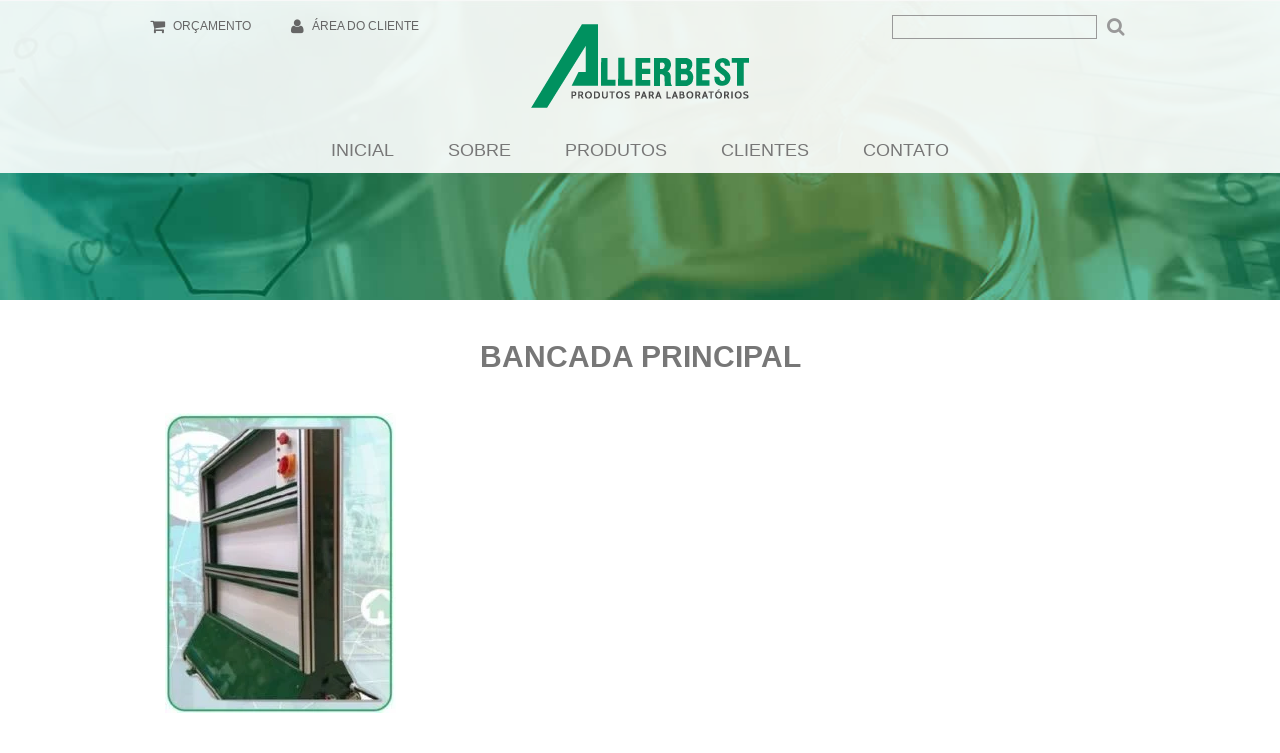

--- FILE ---
content_type: text/html; charset=UTF-8
request_url: https://allerbest.com.br/produto/bancada-principal/bancada-principal/
body_size: 13635
content:
<!DOCTYPE html PUBLIC "-//W3C//DTD XHTML 1.0 Strict//EN" "http://www.w3.org/TR/xhtml1/DTD/xhtml1-strict.dtd"><html xmlns="http://www.w3.org/1999/xhtml" xml:lang="en" lang="pt-BR"><head><script data-no-optimize="1">/*<![CDATA[*/var litespeed_docref=sessionStorage.getItem("litespeed_docref");litespeed_docref&&(Object.defineProperty(document,"referrer",{get:function(){return litespeed_docref}}),sessionStorage.removeItem("litespeed_docref"));/*]]>*/</script> <meta charset="UTF-8" /><meta name="viewport" content="width=device-width, user-scalable=no, initial-scale=1"><link rel="pingback" href="https://allerbest.com.br/xmlrpc.php" /><link rel="icon" type="image/png" href="https://allerbest.com.br/wp-content/uploads/2017/02/Allerbest_favicon.png"><link data-asynced="1" as="style" onload="this.onload=null;this.rel='stylesheet'"  rel="preload" href="//maxcdn.bootstrapcdn.com/bootstrap/3.3.6/css/bootstrap.min.css" /><link data-asynced="1" as="style" onload="this.onload=null;this.rel='stylesheet'"  href="//maxcdn.bootstrapcdn.com/font-awesome/4.5.0/css/font-awesome.min.css" rel="preload"><link data-asynced="1" as="style" onload="this.onload=null;this.rel='stylesheet'"  href="//maxcdn.bootstrapcdn.com/bootstrap/3.3.6/css/bootstrap-theme.min.css" rel="preload"> <script type="litespeed/javascript" data-src="//cdnjs.cloudflare.com/ajax/libs/jquery/2.1.4/jquery.js"></script> 
<!--[if lt IE 9]> <script src="https://oss.maxcdn.com/libs/html5shiv/3.7.0/html5shiv.js"></script> <script src="https://oss.maxcdn.com/libs/respond.js/1.3.0/respond.min.js"></script> <![endif]--> <script type="litespeed/javascript">var template_url="https://allerbest.com.br/wp-content/themes/allerbest"</script> <meta name='robots' content='index, follow, max-image-preview:large, max-snippet:-1, max-video-preview:-1' /><style>img:is([sizes="auto" i], [sizes^="auto," i]) { contain-intrinsic-size: 3000px 1500px }</style><title>Bancada Principal | Allerbest - Produtos para laboratórios em Curitiba</title><meta name="description" content="Tudo o que você precisa de produtos e equipamentos em laboratórios em Curitiba. Peça já seu orçamento!" /><link rel="canonical" href="https://allerbest.com.br/produto/bancada-principal/bancada-principal/" /><meta property="og:locale" content="pt_BR" /><meta property="og:type" content="article" /><meta property="og:title" content="Bancada Principal | Allerbest - Produtos para laboratórios em Curitiba" /><meta property="og:description" content="Tudo o que você precisa de produtos e equipamentos em laboratórios em Curitiba. Peça já seu orçamento!" /><meta property="og:url" content="https://allerbest.com.br/produto/bancada-principal/bancada-principal/" /><meta property="og:site_name" content="Allerbest - Produtos para laboratórios em Curitiba" /><meta property="og:image" content="https://allerbest.com.br/produto/bancada-principal/bancada-principal" /><meta property="og:image:width" content="289" /><meta property="og:image:height" content="376" /><meta property="og:image:type" content="image/jpeg" /><meta name="twitter:card" content="summary_large_image" /> <script type="application/ld+json" class="yoast-schema-graph">{"@context":"https://schema.org","@graph":[{"@type":"WebPage","@id":"https://allerbest.com.br/produto/bancada-principal/bancada-principal/","url":"https://allerbest.com.br/produto/bancada-principal/bancada-principal/","name":"Bancada Principal | Allerbest - Produtos para laboratórios em Curitiba","isPartOf":{"@id":"http://allerbest.com.br/#website"},"primaryImageOfPage":{"@id":"https://allerbest.com.br/produto/bancada-principal/bancada-principal/#primaryimage"},"image":{"@id":"https://allerbest.com.br/produto/bancada-principal/bancada-principal/#primaryimage"},"thumbnailUrl":"https://allerbest.com.br/wp-content/uploads/2020/07/Bancada-Principal.jpg","datePublished":"2020-07-05T20:38:42+00:00","description":"Tudo o que você precisa de produtos e equipamentos em laboratórios em Curitiba. Peça já seu orçamento!","breadcrumb":{"@id":"https://allerbest.com.br/produto/bancada-principal/bancada-principal/#breadcrumb"},"inLanguage":"pt-BR","potentialAction":[{"@type":"ReadAction","target":["https://allerbest.com.br/produto/bancada-principal/bancada-principal/"]}]},{"@type":"ImageObject","inLanguage":"pt-BR","@id":"https://allerbest.com.br/produto/bancada-principal/bancada-principal/#primaryimage","url":"https://allerbest.com.br/wp-content/uploads/2020/07/Bancada-Principal.jpg","contentUrl":"https://allerbest.com.br/wp-content/uploads/2020/07/Bancada-Principal.jpg","width":289,"height":376},{"@type":"BreadcrumbList","@id":"https://allerbest.com.br/produto/bancada-principal/bancada-principal/#breadcrumb","itemListElement":[{"@type":"ListItem","position":1,"name":"Início","item":"http://allerbest.com.br/"},{"@type":"ListItem","position":2,"name":"Bancada Principal","item":"https://allerbest.com.br/produto/bancada-principal/"},{"@type":"ListItem","position":3,"name":"Bancada Principal"}]},{"@type":"WebSite","@id":"http://allerbest.com.br/#website","url":"http://allerbest.com.br/","name":"Allerbest - Produtos para laboratórios em Curitiba","description":"Tudo o que você precisa de produtos e equipamentos em laboratórios em Curitiba. Peça já seu orçamento!","potentialAction":[{"@type":"SearchAction","target":{"@type":"EntryPoint","urlTemplate":"http://allerbest.com.br/?s={search_term_string}"},"query-input":{"@type":"PropertyValueSpecification","valueRequired":true,"valueName":"search_term_string"}}],"inLanguage":"pt-BR"}]}</script> <link rel="alternate" type="application/rss+xml" title="Feed de comentários para Allerbest - Produtos para laboratórios em Curitiba &raquo; Bancada Principal" href="https://allerbest.com.br/produto/bancada-principal/bancada-principal/feed/" /><style id="litespeed-ccss">/*<![CDATA[*/html{font-family:sans-serif;-webkit-text-size-adjust:100%;-ms-text-size-adjust:100%}body{margin:0}section{display:block}a{background-color:transparent}h1{margin:.67em 0;font-size:2em}small{font-size:80%}img{border:0}button,input{margin:0;font:inherit;color:inherit}button{overflow:visible}button{text-transform:none}button{-webkit-appearance:button}button::-moz-focus-inner,input::-moz-focus-inner{padding:0;border:0}input{line-height:normal}table{border-spacing:0;border-collapse:collapse}td{padding:0}*{-webkit-box-sizing:border-box;-moz-box-sizing:border-box;box-sizing:border-box}:after,:before{-webkit-box-sizing:border-box;-moz-box-sizing:border-box;box-sizing:border-box}html{font-size:10px}body{font-family:"Helvetica Neue",Helvetica,Arial,sans-serif;font-size:14px;line-height:1.42857143;color:#333;background-color:#fff}button,input{font-family:inherit;font-size:inherit;line-height:inherit}a{color:#337ab7;text-decoration:none}img{vertical-align:middle}h1,h2{font-family:inherit;font-weight:500;line-height:1.1;color:inherit}h1,h2{margin-top:20px;margin-bottom:10px}h1{font-size:36px}h2{font-size:30px}p{margin:0 0 10px}small{font-size:85%}.text-right{text-align:right}.text-center{text-align:center}.text-uppercase{text-transform:uppercase}ul{margin-top:0;margin-bottom:10px}.container{padding-right:15px;padding-left:15px;margin-right:auto;margin-left:auto}@media (min-width:768px){.container{width:750px}}@media (min-width:992px){.container{width:970px}}@media (min-width:1200px){.container{width:1170px}}.row{margin-right:-15px;margin-left:-15px}.col-sm-3,.col-sm-6,.col-xs-12,.col-xs-6{position:relative;min-height:1px;padding-right:15px;padding-left:15px}.col-xs-12,.col-xs-6{float:left}.col-xs-12{width:100%}.col-xs-6{width:50%}@media (min-width:768px){.col-sm-3,.col-sm-6{float:left}.col-sm-6{width:50%}.col-sm-3{width:25%}.col-sm-offset-3{margin-left:25%}}table{background-color:transparent}.navbar-toggle{position:relative;float:right;padding:9px 10px;margin-top:8px;margin-right:15px;margin-bottom:8px;background-color:transparent;background-image:none;border:1px solid transparent;border-radius:4px}@media (min-width:768px){.navbar-toggle{display:none}}.container:after,.container:before,.row:after,.row:before{display:table;content:" "}.container:after,.row:after{clear:both}@-ms-viewport{width:device-width}.visible-lg,.visible-md,.visible-sm,.visible-xs{display:none!important}@media (max-width:767px){.visible-xs{display:block!important}}@media (min-width:768px) and (max-width:991px){.visible-sm{display:block!important}}@media (min-width:992px) and (max-width:1199px){.visible-md{display:block!important}}@media (min-width:1200px){.visible-lg{display:block!important}}@media (max-width:767px){.hidden-xs{display:none!important}}@media (min-width:768px) and (max-width:991px){.hidden-sm{display:none!important}}@media (min-width:992px) and (max-width:1199px){.hidden-md{display:none!important}}@media (min-width:1200px){.hidden-lg{display:none!important}}.fa{display:inline-block;font:normal normal normal 14px/1 FontAwesome;font-size:inherit;text-rendering:auto;-webkit-font-smoothing:antialiased;-moz-osx-font-smoothing:grayscale}.fa-lg{font-size:1.33333333em;line-height:.75em;vertical-align:-15%}.fa-2x{font-size:2em}.fa-stack{position:relative;display:inline-block;width:2em;height:2em;line-height:2em;vertical-align:middle}.fa-stack-1x,.fa-stack-2x{position:absolute;left:0;width:100%;text-align:center}.fa-stack-1x{line-height:inherit}.fa-stack-2x{font-size:2em}.fa-search:before{content:"\f002"}.fa-user:before{content:"\f007"}.fa-times:before{content:"\f00d"}.fa-shopping-cart:before{content:"\f07a"}.fa-phone:before{content:"\f095"}.fa-facebook:before{content:"\f09a"}.fa-bars:before{content:"\f0c9"}.fa-envelope:before{content:"\f0e0"}.fa-angle-left:before{content:"\f104"}.fa-circle:before{content:"\f111"}.fa-instagram:before{content:"\f16d"}body{font-family:'Poppins',sans-serif}.text-xs-center{text-align:center}.text-xs-left{text-align:left}@media (min-width:768px){.text-sm-center{text-align:center}.text-sm-left{text-align:left}.text-sm-right{text-align:right}}section{width:100%;float:left}a{color:#008c8c;text-decoration:none}.title{font-size:30px;font-family:'Poppins',sans-serif;color:#777;font-weight:600;margin-top:0;margin-bottom:30px;position:relative}.title.title-margem-maior{margin-bottom:80px}.conteudo p{font-size:15px;line-height:22px;color:#777;margin-bottom:25px}.conteudo p:last-child{margin-bottom:0}#topo-interno{min-height:300px;background-position:center center;background-size:cover;background-repeat:no-repeat;background-image:url(/wp-content/themes/allerbest/img/topo-base.jpg)}#header{padding-top:15px;padding-bottom:0;position:absolute;top:0;left:0;z-index:9;background:rgba(255,255,255,.9)}#header .logo{max-width:100%;margin-top:-15px}#header .links-topo table tr td{padding-right:40px;vertical-align:middle}#header .links-topo table tr td a{text-decoration:none;font-size:12px;font-weight:300;color:#666}#header .links-topo table tr td .fa{margin-right:5px}#header .form-busca table{width:100%;margin:0 auto;float:right}#header .form-busca table td{vertical-align:middle;padding:0}#header .form-busca table td form{display:block}#header .form-busca table td form input[type=text]{border:none;border:solid 1px #999;background:0 0;padding:2px 5px;font-size:13px;color:#999;width:calc(100% - 40px)}#header .form-busca table td form button{color:#999;background:0 0;border:none}#header .menu{padding:0;margin:25px 0 0}#header .menu li{display:inline-block;position:relative;list-style:none;padding:0;margin:0 0 0 30px}#header .menu li:first-child{margin-left:0}#header .menu li a{color:#777;font-weight:400;padding:5px 12px 10px;font-size:18px;text-transform:uppercase;display:block;position:relative}#header .menu li a:after{content:"";position:absolute;bottom:0;height:0;left:50%;right:50%;background:#00915f}#footer{background:#00915f;padding-top:60px;padding-bottom:40px;color:#fff;font-size:15px;line-height:19px;font-weight:400}#footer .logo{max-width:100%}#footer table{width:100%}#footer table tr td{padding-bottom:15px}#footer table tr td:nth-child(1){padding-right:5px;width:30px;text-align:center}#footer table tr td a{color:#fff}#footer table tr td small{font-size:.7em}#footer h2{margin-top:0;margin-bottom:0;font-size:20px;font-weight:300}#footer ul{margin:20px auto 0 auto;padding:0;text-align:center}#footer ul li{display:inline;margin:0 5px}#footer ul li a{text-decoration:none}#footer ul li .fa-stack-2x{color:#fff}#footer ul li .fa-stack-1x{color:#00915f}#page-inner{padding-top:40px;padding-bottom:20px}#page-inner .voltar{font-size:13px;font-weight:600;color:#999;margin-top:40px;display:inline-block}#page-inner.single-post{padding-top:40px;padding-bottom:100px}#page-inner.single-post h1.title{margin-bottom:40px}#page-inner.single-post .voltar{margin-top:40px}.container{width:980px}@media (max-width:992px){.container{width:970px}}@media (max-width:991px){.container{width:100%;padding-left:25px;padding-right:25px}}@media (max-width:768px){#header .menu{margin-top:15px}#header .menu li{margin:0}#header .menu li a{padding:5px 5px 10px}}@media (max-width:767px){#header-mobile{padding-top:10px;padding-bottom:10px}#header-mobile .logo{height:50px}#header-mobile .navbar-toggle{margin:0 auto;padding:5px 0;font-size:14px;color:#8b8b8b}#header-mobile .navbar-toggle .fa-stack-2x{color:#00915f}#header-mobile .navbar-toggle .fa-stack-1x{color:#fff}#menu-mobile.overlay{height:100%;width:100%;position:fixed;z-index:999;left:100%;top:0;background-color:rgba(0,145,95,.95);overflow-x:hidden}#menu-mobile .closebtn{position:absolute;right:15px;top:15px;color:#fff}#menu-mobile .closebtn .fa-stack-1x{color:#00915f}#menu-mobile .closebtn .fa-stack-2x{color:#fff}#menu-mobile .overlay-content{position:relative;display:block;margin-top:80px;padding-left:18%;padding-right:18%}#footer>.container>.row>div[class*=col-]{padding-bottom:30px}#footer table tr:last-child td{padding-bottom:0}#topo-interno{min-height:100px}}ul{box-sizing:border-box}:root{--wp--preset--font-size--normal:16px;--wp--preset--font-size--huge:42px}/*]]>*/</style><link rel="preload" data-asynced="1" data-optimized="2" as="style" onload="this.onload=null;this.rel='stylesheet'" href="https://allerbest.com.br/wp-content/litespeed/css/82c3d8c8c3022b81d444c85955e78ae0.css?ver=811f2" /><script data-optimized="1" type="litespeed/javascript" data-src="https://allerbest.com.br/wp-content/plugins/litespeed-cache/assets/js/css_async.min.js"></script> <style id='classic-theme-styles-inline-css' type='text/css'>/*! This file is auto-generated */
.wp-block-button__link{color:#fff;background-color:#32373c;border-radius:9999px;box-shadow:none;text-decoration:none;padding:calc(.667em + 2px) calc(1.333em + 2px);font-size:1.125em}.wp-block-file__button{background:#32373c;color:#fff;text-decoration:none}</style><style id='global-styles-inline-css' type='text/css'>/*<![CDATA[*/:root{--wp--preset--aspect-ratio--square: 1;--wp--preset--aspect-ratio--4-3: 4/3;--wp--preset--aspect-ratio--3-4: 3/4;--wp--preset--aspect-ratio--3-2: 3/2;--wp--preset--aspect-ratio--2-3: 2/3;--wp--preset--aspect-ratio--16-9: 16/9;--wp--preset--aspect-ratio--9-16: 9/16;--wp--preset--color--black: #000000;--wp--preset--color--cyan-bluish-gray: #abb8c3;--wp--preset--color--white: #ffffff;--wp--preset--color--pale-pink: #f78da7;--wp--preset--color--vivid-red: #cf2e2e;--wp--preset--color--luminous-vivid-orange: #ff6900;--wp--preset--color--luminous-vivid-amber: #fcb900;--wp--preset--color--light-green-cyan: #7bdcb5;--wp--preset--color--vivid-green-cyan: #00d084;--wp--preset--color--pale-cyan-blue: #8ed1fc;--wp--preset--color--vivid-cyan-blue: #0693e3;--wp--preset--color--vivid-purple: #9b51e0;--wp--preset--gradient--vivid-cyan-blue-to-vivid-purple: linear-gradient(135deg,rgba(6,147,227,1) 0%,rgb(155,81,224) 100%);--wp--preset--gradient--light-green-cyan-to-vivid-green-cyan: linear-gradient(135deg,rgb(122,220,180) 0%,rgb(0,208,130) 100%);--wp--preset--gradient--luminous-vivid-amber-to-luminous-vivid-orange: linear-gradient(135deg,rgba(252,185,0,1) 0%,rgba(255,105,0,1) 100%);--wp--preset--gradient--luminous-vivid-orange-to-vivid-red: linear-gradient(135deg,rgba(255,105,0,1) 0%,rgb(207,46,46) 100%);--wp--preset--gradient--very-light-gray-to-cyan-bluish-gray: linear-gradient(135deg,rgb(238,238,238) 0%,rgb(169,184,195) 100%);--wp--preset--gradient--cool-to-warm-spectrum: linear-gradient(135deg,rgb(74,234,220) 0%,rgb(151,120,209) 20%,rgb(207,42,186) 40%,rgb(238,44,130) 60%,rgb(251,105,98) 80%,rgb(254,248,76) 100%);--wp--preset--gradient--blush-light-purple: linear-gradient(135deg,rgb(255,206,236) 0%,rgb(152,150,240) 100%);--wp--preset--gradient--blush-bordeaux: linear-gradient(135deg,rgb(254,205,165) 0%,rgb(254,45,45) 50%,rgb(107,0,62) 100%);--wp--preset--gradient--luminous-dusk: linear-gradient(135deg,rgb(255,203,112) 0%,rgb(199,81,192) 50%,rgb(65,88,208) 100%);--wp--preset--gradient--pale-ocean: linear-gradient(135deg,rgb(255,245,203) 0%,rgb(182,227,212) 50%,rgb(51,167,181) 100%);--wp--preset--gradient--electric-grass: linear-gradient(135deg,rgb(202,248,128) 0%,rgb(113,206,126) 100%);--wp--preset--gradient--midnight: linear-gradient(135deg,rgb(2,3,129) 0%,rgb(40,116,252) 100%);--wp--preset--font-size--small: 13px;--wp--preset--font-size--medium: 20px;--wp--preset--font-size--large: 36px;--wp--preset--font-size--x-large: 42px;--wp--preset--spacing--20: 0.44rem;--wp--preset--spacing--30: 0.67rem;--wp--preset--spacing--40: 1rem;--wp--preset--spacing--50: 1.5rem;--wp--preset--spacing--60: 2.25rem;--wp--preset--spacing--70: 3.38rem;--wp--preset--spacing--80: 5.06rem;--wp--preset--shadow--natural: 6px 6px 9px rgba(0, 0, 0, 0.2);--wp--preset--shadow--deep: 12px 12px 50px rgba(0, 0, 0, 0.4);--wp--preset--shadow--sharp: 6px 6px 0px rgba(0, 0, 0, 0.2);--wp--preset--shadow--outlined: 6px 6px 0px -3px rgba(255, 255, 255, 1), 6px 6px rgba(0, 0, 0, 1);--wp--preset--shadow--crisp: 6px 6px 0px rgba(0, 0, 0, 1);}:where(.is-layout-flex){gap: 0.5em;}:where(.is-layout-grid){gap: 0.5em;}body .is-layout-flex{display: flex;}.is-layout-flex{flex-wrap: wrap;align-items: center;}.is-layout-flex > :is(*, div){margin: 0;}body .is-layout-grid{display: grid;}.is-layout-grid > :is(*, div){margin: 0;}:where(.wp-block-columns.is-layout-flex){gap: 2em;}:where(.wp-block-columns.is-layout-grid){gap: 2em;}:where(.wp-block-post-template.is-layout-flex){gap: 1.25em;}:where(.wp-block-post-template.is-layout-grid){gap: 1.25em;}.has-black-color{color: var(--wp--preset--color--black) !important;}.has-cyan-bluish-gray-color{color: var(--wp--preset--color--cyan-bluish-gray) !important;}.has-white-color{color: var(--wp--preset--color--white) !important;}.has-pale-pink-color{color: var(--wp--preset--color--pale-pink) !important;}.has-vivid-red-color{color: var(--wp--preset--color--vivid-red) !important;}.has-luminous-vivid-orange-color{color: var(--wp--preset--color--luminous-vivid-orange) !important;}.has-luminous-vivid-amber-color{color: var(--wp--preset--color--luminous-vivid-amber) !important;}.has-light-green-cyan-color{color: var(--wp--preset--color--light-green-cyan) !important;}.has-vivid-green-cyan-color{color: var(--wp--preset--color--vivid-green-cyan) !important;}.has-pale-cyan-blue-color{color: var(--wp--preset--color--pale-cyan-blue) !important;}.has-vivid-cyan-blue-color{color: var(--wp--preset--color--vivid-cyan-blue) !important;}.has-vivid-purple-color{color: var(--wp--preset--color--vivid-purple) !important;}.has-black-background-color{background-color: var(--wp--preset--color--black) !important;}.has-cyan-bluish-gray-background-color{background-color: var(--wp--preset--color--cyan-bluish-gray) !important;}.has-white-background-color{background-color: var(--wp--preset--color--white) !important;}.has-pale-pink-background-color{background-color: var(--wp--preset--color--pale-pink) !important;}.has-vivid-red-background-color{background-color: var(--wp--preset--color--vivid-red) !important;}.has-luminous-vivid-orange-background-color{background-color: var(--wp--preset--color--luminous-vivid-orange) !important;}.has-luminous-vivid-amber-background-color{background-color: var(--wp--preset--color--luminous-vivid-amber) !important;}.has-light-green-cyan-background-color{background-color: var(--wp--preset--color--light-green-cyan) !important;}.has-vivid-green-cyan-background-color{background-color: var(--wp--preset--color--vivid-green-cyan) !important;}.has-pale-cyan-blue-background-color{background-color: var(--wp--preset--color--pale-cyan-blue) !important;}.has-vivid-cyan-blue-background-color{background-color: var(--wp--preset--color--vivid-cyan-blue) !important;}.has-vivid-purple-background-color{background-color: var(--wp--preset--color--vivid-purple) !important;}.has-black-border-color{border-color: var(--wp--preset--color--black) !important;}.has-cyan-bluish-gray-border-color{border-color: var(--wp--preset--color--cyan-bluish-gray) !important;}.has-white-border-color{border-color: var(--wp--preset--color--white) !important;}.has-pale-pink-border-color{border-color: var(--wp--preset--color--pale-pink) !important;}.has-vivid-red-border-color{border-color: var(--wp--preset--color--vivid-red) !important;}.has-luminous-vivid-orange-border-color{border-color: var(--wp--preset--color--luminous-vivid-orange) !important;}.has-luminous-vivid-amber-border-color{border-color: var(--wp--preset--color--luminous-vivid-amber) !important;}.has-light-green-cyan-border-color{border-color: var(--wp--preset--color--light-green-cyan) !important;}.has-vivid-green-cyan-border-color{border-color: var(--wp--preset--color--vivid-green-cyan) !important;}.has-pale-cyan-blue-border-color{border-color: var(--wp--preset--color--pale-cyan-blue) !important;}.has-vivid-cyan-blue-border-color{border-color: var(--wp--preset--color--vivid-cyan-blue) !important;}.has-vivid-purple-border-color{border-color: var(--wp--preset--color--vivid-purple) !important;}.has-vivid-cyan-blue-to-vivid-purple-gradient-background{background: var(--wp--preset--gradient--vivid-cyan-blue-to-vivid-purple) !important;}.has-light-green-cyan-to-vivid-green-cyan-gradient-background{background: var(--wp--preset--gradient--light-green-cyan-to-vivid-green-cyan) !important;}.has-luminous-vivid-amber-to-luminous-vivid-orange-gradient-background{background: var(--wp--preset--gradient--luminous-vivid-amber-to-luminous-vivid-orange) !important;}.has-luminous-vivid-orange-to-vivid-red-gradient-background{background: var(--wp--preset--gradient--luminous-vivid-orange-to-vivid-red) !important;}.has-very-light-gray-to-cyan-bluish-gray-gradient-background{background: var(--wp--preset--gradient--very-light-gray-to-cyan-bluish-gray) !important;}.has-cool-to-warm-spectrum-gradient-background{background: var(--wp--preset--gradient--cool-to-warm-spectrum) !important;}.has-blush-light-purple-gradient-background{background: var(--wp--preset--gradient--blush-light-purple) !important;}.has-blush-bordeaux-gradient-background{background: var(--wp--preset--gradient--blush-bordeaux) !important;}.has-luminous-dusk-gradient-background{background: var(--wp--preset--gradient--luminous-dusk) !important;}.has-pale-ocean-gradient-background{background: var(--wp--preset--gradient--pale-ocean) !important;}.has-electric-grass-gradient-background{background: var(--wp--preset--gradient--electric-grass) !important;}.has-midnight-gradient-background{background: var(--wp--preset--gradient--midnight) !important;}.has-small-font-size{font-size: var(--wp--preset--font-size--small) !important;}.has-medium-font-size{font-size: var(--wp--preset--font-size--medium) !important;}.has-large-font-size{font-size: var(--wp--preset--font-size--large) !important;}.has-x-large-font-size{font-size: var(--wp--preset--font-size--x-large) !important;}
:where(.wp-block-post-template.is-layout-flex){gap: 1.25em;}:where(.wp-block-post-template.is-layout-grid){gap: 1.25em;}
:where(.wp-block-columns.is-layout-flex){gap: 2em;}:where(.wp-block-columns.is-layout-grid){gap: 2em;}
:root :where(.wp-block-pullquote){font-size: 1.5em;line-height: 1.6;}/*]]>*/</style> <script type="litespeed/javascript" data-src="https://allerbest.com.br/wp-includes/js/jquery/jquery.min.js" id="jquery-core-js"></script> <script></script><link rel="https://api.w.org/" href="https://allerbest.com.br/wp-json/" /><link rel="alternate" title="JSON" type="application/json" href="https://allerbest.com.br/wp-json/wp/v2/media/4086" /><link rel="EditURI" type="application/rsd+xml" title="RSD" href="https://allerbest.com.br/xmlrpc.php?rsd" /><meta name="generator" content="WordPress 6.8.3" /><link rel='shortlink' href='https://allerbest.com.br/?p=4086' /><link rel="alternate" title="oEmbed (JSON)" type="application/json+oembed" href="https://allerbest.com.br/wp-json/oembed/1.0/embed?url=https%3A%2F%2Fallerbest.com.br%2Fproduto%2Fbancada-principal%2Fbancada-principal%2F" /><link rel="alternate" title="oEmbed (XML)" type="text/xml+oembed" href="https://allerbest.com.br/wp-json/oembed/1.0/embed?url=https%3A%2F%2Fallerbest.com.br%2Fproduto%2Fbancada-principal%2Fbancada-principal%2F&#038;format=xml" /><meta name="generator" content="Powered by WPBakery Page Builder - drag and drop page builder for WordPress."/><meta name="generator" content="Powered by Slider Revolution 6.7.40 - responsive, Mobile-Friendly Slider Plugin for WordPress with comfortable drag and drop interface." /> <script type="litespeed/javascript">/*<![CDATA[*/function setREVStartSize(e){window.RSIW=window.RSIW===undefined?window.innerWidth:window.RSIW;window.RSIH=window.RSIH===undefined?window.innerHeight:window.RSIH;try{var pw=document.getElementById(e.c).parentNode.offsetWidth,newh;pw=pw===0||isNaN(pw)||(e.l=="fullwidth"||e.layout=="fullwidth")?window.RSIW:pw;e.tabw=e.tabw===undefined?0:parseInt(e.tabw);e.thumbw=e.thumbw===undefined?0:parseInt(e.thumbw);e.tabh=e.tabh===undefined?0:parseInt(e.tabh);e.thumbh=e.thumbh===undefined?0:parseInt(e.thumbh);e.tabhide=e.tabhide===undefined?0:parseInt(e.tabhide);e.thumbhide=e.thumbhide===undefined?0:parseInt(e.thumbhide);e.mh=e.mh===undefined||e.mh==""||e.mh==="auto"?0:parseInt(e.mh,0);if(e.layout==="fullscreen"||e.l==="fullscreen")
newh=Math.max(e.mh,window.RSIH);else{e.gw=Array.isArray(e.gw)?e.gw:[e.gw];for(var i in e.rl)if(e.gw[i]===undefined||e.gw[i]===0)e.gw[i]=e.gw[i-1];e.gh=e.el===undefined||e.el===""||(Array.isArray(e.el)&&e.el.length==0)?e.gh:e.el;e.gh=Array.isArray(e.gh)?e.gh:[e.gh];for(var i in e.rl)if(e.gh[i]===undefined||e.gh[i]===0)e.gh[i]=e.gh[i-1];var nl=new Array(e.rl.length),ix=0,sl;e.tabw=e.tabhide>=pw?0:e.tabw;e.thumbw=e.thumbhide>=pw?0:e.thumbw;e.tabh=e.tabhide>=pw?0:e.tabh;e.thumbh=e.thumbhide>=pw?0:e.thumbh;for(var i in e.rl)nl[i]=e.rl[i]<window.RSIW?0:e.rl[i];sl=nl[0];for(var i in nl)if(sl>nl[i]&&nl[i]>0){sl=nl[i];ix=i}
var m=pw>(e.gw[ix]+e.tabw+e.thumbw)?1:(pw-(e.tabw+e.thumbw))/(e.gw[ix]);newh=(e.gh[ix]*m)+(e.tabh+e.thumbh)}
var el=document.getElementById(e.c);if(el!==null&&el)el.style.height=newh+"px";el=document.getElementById(e.c+"_wrapper");if(el!==null&&el){el.style.height=newh+"px";el.style.display="block"}}catch(e){console.log("Failure at Presize of Slider:"+e)}}/*]]>*/</script> <noscript><style>.wpb_animate_when_almost_visible { opacity: 1; }</style></noscript> <script type="litespeed/javascript">(function(i,s,o,g,r,a,m){i.GoogleAnalyticsObject=r;i[r]=i[r]||function(){(i[r].q=i[r].q||[]).push(arguments)},i[r].l=1*new Date();a=s.createElement(o),m=s.getElementsByTagName(o)[0];a.async=1;a.src=g;m.parentNode.insertBefore(a,m)})(window,document,'script','https://www.google-analytics.com/analytics.js','ga');ga('create','UA-92038378-1','auto');ga('send','pageview')</script></head><body class="attachment wp-singular attachment-template-default single single-attachment postid-4086 attachmentid-4086 attachment-jpeg wp-theme-allerbest wpb-js-composer js-comp-ver-8.7.2 vc_responsive"><section id="header" class="hidden-xs visible-sm visible-md visible-lg"><div class="container"><div class="row"><div class="col-sm-6 text-sm-left col-xs-12 text-xs-center links-topo"><div class="row"><table><tbody><tr><td>
<a href="https://allerbest.com.br/orcamento/">
<i class="fa fa-lg fa fa-shopping-cart"></i>
ORÇAMENTO												</a></td><td>
<a href="https://allerbest.com.br/area-do-cliente/">
<i class="fa fa-lg fa fa-user"></i>
ÁREA DO CLIENTE												</a></td></tr></tbody></table></div></div><div class="col-sm-3 col-sm-offset-3 text-sm-right col-xs-12 text-xs-center form-busca"><div class="row"><table><tbody><tr><td class="form"><form action="https://allerbest.com.br">
<input type="text" name="s">
<button type="submit"><i class="fa fa-lg fa-search" aria-hidden="true"></i></button></form></td></tr></tbody></table></div></div></div><div class="row text-center">
<a href="https://allerbest.com.br" title="Allerbest &#8211; Produtos para laboratórios em Curitiba">
<img data-lazyloaded="1" src="[data-uri]" width="218" height="84" class="logo" data-src="https://allerbest.com.br/wp-content/uploads/2016/12/logo.png" alt="Allerbest &#8211; Produtos para laboratórios em Curitiba">
</a></div><div class="row text-center"><ul id="menu-menu-principal" class="menu"><li id="menu-item-58" class="menu-item menu-item-type-custom menu-item-object-custom menu-item-home menu-item-58"><a href="https://allerbest.com.br/">Inicial</a></li><li id="menu-item-63" class="menu-item menu-item-type-post_type menu-item-object-page menu-item-63"><a href="https://allerbest.com.br/sobre/">Sobre</a></li><li id="menu-item-62" class="menu-item menu-item-type-post_type menu-item-object-page menu-item-62"><a href="https://allerbest.com.br/produtos/">Produtos</a></li><li id="menu-item-59" class="menu-item menu-item-type-post_type menu-item-object-page menu-item-59"><a href="https://allerbest.com.br/clientes-parceiros/">Clientes</a></li><li id="menu-item-60" class="menu-item menu-item-type-post_type menu-item-object-page menu-item-60"><a href="https://allerbest.com.br/contato/">Contato</a></li></ul></div></div></section><section id="header-mobile" class="visible-xs hidden-sm hidden-md hidden-lg"><div class="container"><div class="row"><div class="col-xs-6">
<a href="https://allerbest.com.br" title="Allerbest &#8211; Produtos para laboratórios em Curitiba">
<img data-lazyloaded="1" src="[data-uri]" width="218" height="84" class="logo" data-src="https://allerbest.com.br/wp-content/uploads/2016/12/logo.png" alt="Allerbest &#8211; Produtos para laboratórios em Curitiba">
</a></div><div class="col-xs-6 text-right">
<button type="button" class="navbar-toggle" onclick="return AbreMenuMobile();">
MENU
<span class="fa-stack fa-lg">
<i class="fa fa-circle fa-stack-2x"></i>
<i class="fa fa-bars fa-stack-1x"></i>
</span>
</button></div></div></div></section><div id="menu-mobile" class="overlay visible-xs hidden-sm hidden-md hidden-lg">
<a href="javascript:void(0)" class="closebtn" onclick="$('#menu-mobile').css('left','100%');">
MENU
<span class="fa-stack fa-lg">
<i class="fa fa-circle fa-stack-2x"></i>
<i class="fa fa-times fa-stack-1x"></i>
</span>
</a><div class="overlay-content"></div></div><section id="topo-interno"></section><section id="page-inner" class="single-post"><div class="container"><h1 class="title text-uppercase text-center title-margem-maior">Bancada Principal</h1></div><div class="container conteudo"><p class="attachment"><a href='https://allerbest.com.br/wp-content/uploads/2020/07/Bancada-Principal.jpg'><img data-lazyloaded="1" src="[data-uri]" fetchpriority="high" decoding="async" width="231" height="300" data-src="https://allerbest.com.br/wp-content/uploads/2020/07/Bancada-Principal-231x300.jpg.webp" class="attachment-medium size-medium" alt="" data-srcset="https://allerbest.com.br/wp-content/uploads/2020/07/Bancada-Principal-231x300.jpg.webp 231w, https://allerbest.com.br/wp-content/uploads/2020/07/Bancada-Principal.jpg.webp 289w" data-sizes="(max-width: 231px) 100vw, 231px" /></a></p></div><div class="container"><div class="row">
<a href="javascript:history.go(-1);" class="voltar"><i class="fa fa-angle-left"></i> voltar</a></div></div></section> <script type="litespeed/javascript">jQuery(function($){$("#header .menu a[href='https://allerbest.com.br/produto/bancada-principal/bancada-principal/']").parents("li").addClass("current-menu-item")})</script> <section id="footer"><div class="container"><div class="row"><div class="col-xs-12 text-xs-center col-sm-3 text-sm-left"><div class="row">
<a href="https://allerbest.com.br" title="Allerbest &#8211; Produtos para laboratórios em Curitiba">
<img data-lazyloaded="1" src="[data-uri]" width="198" height="76" class="logo" data-src="https://allerbest.com.br/wp-content/uploads/2016/12/logo-rodape.png.webp" alt="Allerbest &#8211; Produtos para laboratórios em Curitiba">
</a></div></div><div class="col-xs-12 text-xs-left col-sm-6"><table><tr><td valign="middle">
<i class="fa fa-phone fa-lg"></i></td><td valign="middle"><small>(41)</small> 3376-5034  <small>(41)</small> 3376-5035  <small>(41)</small> 3278-0372</td></tr><tr><td valign="middle">
<i class="fa fa-envelope fa-lg"></i></td><td valign="middle"><a href="/cdn-cgi/l/email-protection#c3b5a6ada7a2b083a2afafa6b1a1a6b0b7eda0acaeeda1b1e3" target="_blank"><span class="__cf_email__" data-cfemail="b5c3d0dbd1d4c6f5d4d9d9d0c7d7d0c6c19bd6dad89bd7c7">[email&#160;protected]</span> </a></td></tr><tr><td valign="middle">
<i class="fa fa-map-marker fa-lg"></i></td><td valign="middle">Rua Anne Frank, 5121<br />
Curitiba - PR - CEP 81730-010 - Brasil<br />
Segunda a quinta-feira das 8h às 18h<br />
Sexta-feira das 8h às 17h</td></tr></table></div><div class="col-xs-12 text-xs-center col-sm-3 text-sm-center"><h2>Siga a Allerbest</h2><ul><li><a href="#" target="_blank">
<span class="fa-stack fa-2x">
<i class="fa fa-circle fa-stack-2x"></i>
<i class="fa fa fa-facebook fa-stack-1x"></i>
</span>
</a></li><li><a href="#" target="_blank">
<span class="fa-stack fa-2x">
<i class="fa fa-circle fa-stack-2x"></i>
<i class="fa fa fa-instagram fa-stack-1x"></i>
</span>
</a></li><li><a href="#" target="_blank">
<span class="fa-stack fa-2x">
<i class="fa fa-circle fa-stack-2x"></i>
<i class="fa fa fa-linkedin fa-stack-1x"></i>
</span>
</a></li></ul></div></div></div></section><section id="sub-footer"><div class="container"><div class="row text-center">
<a href="http://www.agenciawx.com.br/" title="Agência WX Criação de Sites" target="_blank">
<img data-lazyloaded="1" src="[data-uri]" width="104" height="12" data-src="https://allerbest.com.br/wp-content/themes/allerbest/img/wx.png" class="wx" alt="Agência WX Criação de Sites">
</a></div></div></section> <script data-cfasync="false" src="/cdn-cgi/scripts/5c5dd728/cloudflare-static/email-decode.min.js"></script><script type="litespeed/javascript" data-src="//maxcdn.bootstrapcdn.com/bootstrap/3.3.6/js/bootstrap.min.js"></script> 
<!--[if lt IE 9]> <script>contact_form_IE9_placeholder_fix();</script> <![endif]--> <script type="litespeed/javascript">window.RS_MODULES=window.RS_MODULES||{};window.RS_MODULES.modules=window.RS_MODULES.modules||{};window.RS_MODULES.waiting=window.RS_MODULES.waiting||[];window.RS_MODULES.defered=!1;window.RS_MODULES.moduleWaiting=window.RS_MODULES.moduleWaiting||{};window.RS_MODULES.type='compiled'</script> <script type="speculationrules">{"prefetch":[{"source":"document","where":{"and":[{"href_matches":"\/*"},{"not":{"href_matches":["\/wp-*.php","\/wp-admin\/*","\/wp-content\/uploads\/*","\/wp-content\/*","\/wp-content\/plugins\/*","\/wp-content\/themes\/allerbest\/*","\/*\\?(.+)"]}},{"not":{"selector_matches":"a[rel~=\"nofollow\"]"}},{"not":{"selector_matches":".no-prefetch, .no-prefetch a"}}]},"eagerness":"conservative"}]}</script> <style id='rs-plugin-settings-inline-css' type='text/css'>#rs-demo-id {}</style> <script id="wp-i18n-js-after" type="litespeed/javascript">wp.i18n.setLocaleData({'text direction\u0004ltr':['ltr']})</script> <script id="contact-form-7-js-translations" type="litespeed/javascript">(function(domain,translations){var localeData=translations.locale_data[domain]||translations.locale_data.messages;localeData[""].domain=domain;wp.i18n.setLocaleData(localeData,domain)})("contact-form-7",{"translation-revision-date":"2025-05-19 13:41:20+0000","generator":"GlotPress\/4.0.1","domain":"messages","locale_data":{"messages":{"":{"domain":"messages","plural-forms":"nplurals=2; plural=n > 1;","lang":"pt_BR"},"Error:":["Erro:"]}},"comment":{"reference":"includes\/js\/index.js"}})</script> <script id="contact-form-7-js-before" type="litespeed/javascript">var wpcf7={"api":{"root":"https:\/\/allerbest.com.br\/wp-json\/","namespace":"contact-form-7\/v1"},"cached":1}</script> <script></script> <script data-no-optimize="1">/*<![CDATA[*/window.lazyLoadOptions=Object.assign({},{threshold:300},window.lazyLoadOptions||{});!function(t,e){"object"==typeof exports&&"undefined"!=typeof module?module.exports=e():"function"==typeof define&&define.amd?define(e):(t="undefined"!=typeof globalThis?globalThis:t||self).LazyLoad=e()}(this,function(){"use strict";function e(){return(e=Object.assign||function(t){for(var e=1;e<arguments.length;e++){var n,a=arguments[e];for(n in a)Object.prototype.hasOwnProperty.call(a,n)&&(t[n]=a[n])}return t}).apply(this,arguments)}function o(t){return e({},at,t)}function l(t,e){return t.getAttribute(gt+e)}function c(t){return l(t,vt)}function s(t,e){return function(t,e,n){e=gt+e;null!==n?t.setAttribute(e,n):t.removeAttribute(e)}(t,vt,e)}function i(t){return s(t,null),0}function r(t){return null===c(t)}function u(t){return c(t)===_t}function d(t,e,n,a){t&&(void 0===a?void 0===n?t(e):t(e,n):t(e,n,a))}function f(t,e){et?t.classList.add(e):t.className+=(t.className?" ":"")+e}function _(t,e){et?t.classList.remove(e):t.className=t.className.replace(new RegExp("(^|\\s+)"+e+"(\\s+|$)")," ").replace(/^\s+/,"").replace(/\s+$/,"")}function g(t){return t.llTempImage}function v(t,e){!e||(e=e._observer)&&e.unobserve(t)}function b(t,e){t&&(t.loadingCount+=e)}function p(t,e){t&&(t.toLoadCount=e)}function n(t){for(var e,n=[],a=0;e=t.children[a];a+=1)"SOURCE"===e.tagName&&n.push(e);return n}function h(t,e){(t=t.parentNode)&&"PICTURE"===t.tagName&&n(t).forEach(e)}function a(t,e){n(t).forEach(e)}function m(t){return!!t[lt]}function E(t){return t[lt]}function I(t){return delete t[lt]}function y(e,t){var n;m(e)||(n={},t.forEach(function(t){n[t]=e.getAttribute(t)}),e[lt]=n)}function L(a,t){var o;m(a)&&(o=E(a),t.forEach(function(t){var e,n;e=a,(t=o[n=t])?e.setAttribute(n,t):e.removeAttribute(n)}))}function k(t,e,n){f(t,e.class_loading),s(t,st),n&&(b(n,1),d(e.callback_loading,t,n))}function A(t,e,n){n&&t.setAttribute(e,n)}function O(t,e){A(t,rt,l(t,e.data_sizes)),A(t,it,l(t,e.data_srcset)),A(t,ot,l(t,e.data_src))}function w(t,e,n){var a=l(t,e.data_bg_multi),o=l(t,e.data_bg_multi_hidpi);(a=nt&&o?o:a)&&(t.style.backgroundImage=a,n=n,f(t=t,(e=e).class_applied),s(t,dt),n&&(e.unobserve_completed&&v(t,e),d(e.callback_applied,t,n)))}function x(t,e){!e||0<e.loadingCount||0<e.toLoadCount||d(t.callback_finish,e)}function M(t,e,n){t.addEventListener(e,n),t.llEvLisnrs[e]=n}function N(t){return!!t.llEvLisnrs}function z(t){if(N(t)){var e,n,a=t.llEvLisnrs;for(e in a){var o=a[e];n=e,o=o,t.removeEventListener(n,o)}delete t.llEvLisnrs}}function C(t,e,n){var a;delete t.llTempImage,b(n,-1),(a=n)&&--a.toLoadCount,_(t,e.class_loading),e.unobserve_completed&&v(t,n)}function R(i,r,c){var l=g(i)||i;N(l)||function(t,e,n){N(t)||(t.llEvLisnrs={});var a="VIDEO"===t.tagName?"loadeddata":"load";M(t,a,e),M(t,"error",n)}(l,function(t){var e,n,a,o;n=r,a=c,o=u(e=i),C(e,n,a),f(e,n.class_loaded),s(e,ut),d(n.callback_loaded,e,a),o||x(n,a),z(l)},function(t){var e,n,a,o;n=r,a=c,o=u(e=i),C(e,n,a),f(e,n.class_error),s(e,ft),d(n.callback_error,e,a),o||x(n,a),z(l)})}function T(t,e,n){var a,o,i,r,c;t.llTempImage=document.createElement("IMG"),R(t,e,n),m(c=t)||(c[lt]={backgroundImage:c.style.backgroundImage}),i=n,r=l(a=t,(o=e).data_bg),c=l(a,o.data_bg_hidpi),(r=nt&&c?c:r)&&(a.style.backgroundImage='url("'.concat(r,'")'),g(a).setAttribute(ot,r),k(a,o,i)),w(t,e,n)}function G(t,e,n){var a;R(t,e,n),a=e,e=n,(t=Et[(n=t).tagName])&&(t(n,a),k(n,a,e))}function D(t,e,n){var a;a=t,(-1<It.indexOf(a.tagName)?G:T)(t,e,n)}function S(t,e,n){var a;t.setAttribute("loading","lazy"),R(t,e,n),a=e,(e=Et[(n=t).tagName])&&e(n,a),s(t,_t)}function V(t){t.removeAttribute(ot),t.removeAttribute(it),t.removeAttribute(rt)}function j(t){h(t,function(t){L(t,mt)}),L(t,mt)}function F(t){var e;(e=yt[t.tagName])?e(t):m(e=t)&&(t=E(e),e.style.backgroundImage=t.backgroundImage)}function P(t,e){var n;F(t),n=e,r(e=t)||u(e)||(_(e,n.class_entered),_(e,n.class_exited),_(e,n.class_applied),_(e,n.class_loading),_(e,n.class_loaded),_(e,n.class_error)),i(t),I(t)}function U(t,e,n,a){var o;n.cancel_on_exit&&(c(t)!==st||"IMG"===t.tagName&&(z(t),h(o=t,function(t){V(t)}),V(o),j(t),_(t,n.class_loading),b(a,-1),i(t),d(n.callback_cancel,t,e,a)))}function $(t,e,n,a){var o,i,r=(i=t,0<=bt.indexOf(c(i)));s(t,"entered"),f(t,n.class_entered),_(t,n.class_exited),o=t,i=a,n.unobserve_entered&&v(o,i),d(n.callback_enter,t,e,a),r||D(t,n,a)}function q(t){return t.use_native&&"loading"in HTMLImageElement.prototype}function H(t,o,i){t.forEach(function(t){return(a=t).isIntersecting||0<a.intersectionRatio?$(t.target,t,o,i):(e=t.target,n=t,a=o,t=i,void(r(e)||(f(e,a.class_exited),U(e,n,a,t),d(a.callback_exit,e,n,t))));var e,n,a})}function B(e,n){var t;tt&&!q(e)&&(n._observer=new IntersectionObserver(function(t){H(t,e,n)},{root:(t=e).container===document?null:t.container,rootMargin:t.thresholds||t.threshold+"px"}))}function J(t){return Array.prototype.slice.call(t)}function K(t){return t.container.querySelectorAll(t.elements_selector)}function Q(t){return c(t)===ft}function W(t,e){return e=t||K(e),J(e).filter(r)}function X(e,t){var n;(n=K(e),J(n).filter(Q)).forEach(function(t){_(t,e.class_error),i(t)}),t.update()}function t(t,e){var n,a,t=o(t);this._settings=t,this.loadingCount=0,B(t,this),n=t,a=this,Y&&window.addEventListener("online",function(){X(n,a)}),this.update(e)}var Y="undefined"!=typeof window,Z=Y&&!("onscroll"in window)||"undefined"!=typeof navigator&&/(gle|ing|ro)bot|crawl|spider/i.test(navigator.userAgent),tt=Y&&"IntersectionObserver"in window,et=Y&&"classList"in document.createElement("p"),nt=Y&&1<window.devicePixelRatio,at={elements_selector:".lazy",container:Z||Y?document:null,threshold:300,thresholds:null,data_src:"src",data_srcset:"srcset",data_sizes:"sizes",data_bg:"bg",data_bg_hidpi:"bg-hidpi",data_bg_multi:"bg-multi",data_bg_multi_hidpi:"bg-multi-hidpi",data_poster:"poster",class_applied:"applied",class_loading:"litespeed-loading",class_loaded:"litespeed-loaded",class_error:"error",class_entered:"entered",class_exited:"exited",unobserve_completed:!0,unobserve_entered:!1,cancel_on_exit:!0,callback_enter:null,callback_exit:null,callback_applied:null,callback_loading:null,callback_loaded:null,callback_error:null,callback_finish:null,callback_cancel:null,use_native:!1},ot="src",it="srcset",rt="sizes",ct="poster",lt="llOriginalAttrs",st="loading",ut="loaded",dt="applied",ft="error",_t="native",gt="data-",vt="ll-status",bt=[st,ut,dt,ft],pt=[ot],ht=[ot,ct],mt=[ot,it,rt],Et={IMG:function(t,e){h(t,function(t){y(t,mt),O(t,e)}),y(t,mt),O(t,e)},IFRAME:function(t,e){y(t,pt),A(t,ot,l(t,e.data_src))},VIDEO:function(t,e){a(t,function(t){y(t,pt),A(t,ot,l(t,e.data_src))}),y(t,ht),A(t,ct,l(t,e.data_poster)),A(t,ot,l(t,e.data_src)),t.load()}},It=["IMG","IFRAME","VIDEO"],yt={IMG:j,IFRAME:function(t){L(t,pt)},VIDEO:function(t){a(t,function(t){L(t,pt)}),L(t,ht),t.load()}},Lt=["IMG","IFRAME","VIDEO"];return t.prototype={update:function(t){var e,n,a,o=this._settings,i=W(t,o);{if(p(this,i.length),!Z&&tt)return q(o)?(e=o,n=this,i.forEach(function(t){-1!==Lt.indexOf(t.tagName)&&S(t,e,n)}),void p(n,0)):(t=this._observer,o=i,t.disconnect(),a=t,void o.forEach(function(t){a.observe(t)}));this.loadAll(i)}},destroy:function(){this._observer&&this._observer.disconnect(),K(this._settings).forEach(function(t){I(t)}),delete this._observer,delete this._settings,delete this.loadingCount,delete this.toLoadCount},loadAll:function(t){var e=this,n=this._settings;W(t,n).forEach(function(t){v(t,e),D(t,n,e)})},restoreAll:function(){var e=this._settings;K(e).forEach(function(t){P(t,e)})}},t.load=function(t,e){e=o(e);D(t,e)},t.resetStatus=function(t){i(t)},t}),function(t,e){"use strict";function n(){e.body.classList.add("litespeed_lazyloaded")}function a(){console.log("[LiteSpeed] Start Lazy Load"),o=new LazyLoad(Object.assign({},t.lazyLoadOptions||{},{elements_selector:"[data-lazyloaded]",callback_finish:n})),i=function(){o.update()},t.MutationObserver&&new MutationObserver(i).observe(e.documentElement,{childList:!0,subtree:!0,attributes:!0})}var o,i;t.addEventListener?t.addEventListener("load",a,!1):t.attachEvent("onload",a)}(window,document);/*]]>*/</script><script data-no-optimize="1">/*<![CDATA[*/window.litespeed_ui_events=window.litespeed_ui_events||["mouseover","click","keydown","wheel","touchmove","touchstart"];var urlCreator=window.URL||window.webkitURL;function litespeed_load_delayed_js_force(){console.log("[LiteSpeed] Start Load JS Delayed"),litespeed_ui_events.forEach(e=>{window.removeEventListener(e,litespeed_load_delayed_js_force,{passive:!0})}),document.querySelectorAll("iframe[data-litespeed-src]").forEach(e=>{e.setAttribute("src",e.getAttribute("data-litespeed-src"))}),"loading"==document.readyState?window.addEventListener("DOMContentLoaded",litespeed_load_delayed_js):litespeed_load_delayed_js()}litespeed_ui_events.forEach(e=>{window.addEventListener(e,litespeed_load_delayed_js_force,{passive:!0})});async function litespeed_load_delayed_js(){let t=[];for(var d in document.querySelectorAll('script[type="litespeed/javascript"]').forEach(e=>{t.push(e)}),t)await new Promise(e=>litespeed_load_one(t[d],e));document.dispatchEvent(new Event("DOMContentLiteSpeedLoaded")),window.dispatchEvent(new Event("DOMContentLiteSpeedLoaded"))}function litespeed_load_one(t,e){console.log("[LiteSpeed] Load ",t);var d=document.createElement("script");d.addEventListener("load",e),d.addEventListener("error",e),t.getAttributeNames().forEach(e=>{"type"!=e&&d.setAttribute("data-src"==e?"src":e,t.getAttribute(e))});let a=!(d.type="text/javascript");!d.src&&t.textContent&&(d.src=litespeed_inline2src(t.textContent),a=!0),t.after(d),t.remove(),a&&e()}function litespeed_inline2src(t){try{var d=urlCreator.createObjectURL(new Blob([t.replace(/^(?:<!--)?(.*?)(?:-->)?$/gm,"$1")],{type:"text/javascript"}))}catch(e){d="data:text/javascript;base64,"+btoa(t.replace(/^(?:<!--)?(.*?)(?:-->)?$/gm,"$1"))}return d}/*]]>*/</script><script data-no-optimize="1">/*<![CDATA[*/var litespeed_vary=document.cookie.replace(/(?:(?:^|.*;\s*)_lscache_vary\s*\=\s*([^;]*).*$)|^.*$/,"");litespeed_vary||fetch("/wp-content/plugins/litespeed-cache/guest.vary.php",{method:"POST",cache:"no-cache",redirect:"follow"}).then(e=>e.json()).then(e=>{console.log(e),e.hasOwnProperty("reload")&&"yes"==e.reload&&(sessionStorage.setItem("litespeed_docref",document.referrer),window.location.reload(!0))});/*]]>*/</script><script data-optimized="1" type="litespeed/javascript" data-src="https://allerbest.com.br/wp-content/litespeed/js/6456ed51a7b2e9246f082b4f6e3b5044.js?ver=811f2"></script><script defer src="https://static.cloudflareinsights.com/beacon.min.js/vcd15cbe7772f49c399c6a5babf22c1241717689176015" integrity="sha512-ZpsOmlRQV6y907TI0dKBHq9Md29nnaEIPlkf84rnaERnq6zvWvPUqr2ft8M1aS28oN72PdrCzSjY4U6VaAw1EQ==" data-cf-beacon='{"version":"2024.11.0","token":"f6c995364a1d482b8575e205c60b15a4","r":1,"server_timing":{"name":{"cfCacheStatus":true,"cfEdge":true,"cfExtPri":true,"cfL4":true,"cfOrigin":true,"cfSpeedBrain":true},"location_startswith":null}}' crossorigin="anonymous"></script>
</body></html>
<!-- Page optimized by LiteSpeed Cache @2026-01-18 04:03:53 -->

<!-- Page cached by LiteSpeed Cache 7.7 on 2026-01-18 04:03:53 -->
<!-- Guest Mode -->
<!-- QUIC.cloud CCSS loaded ✅ /ccss/8c4e36f72cd10b31dac3b5f71efd338b.css -->
<!-- QUIC.cloud UCSS in queue -->